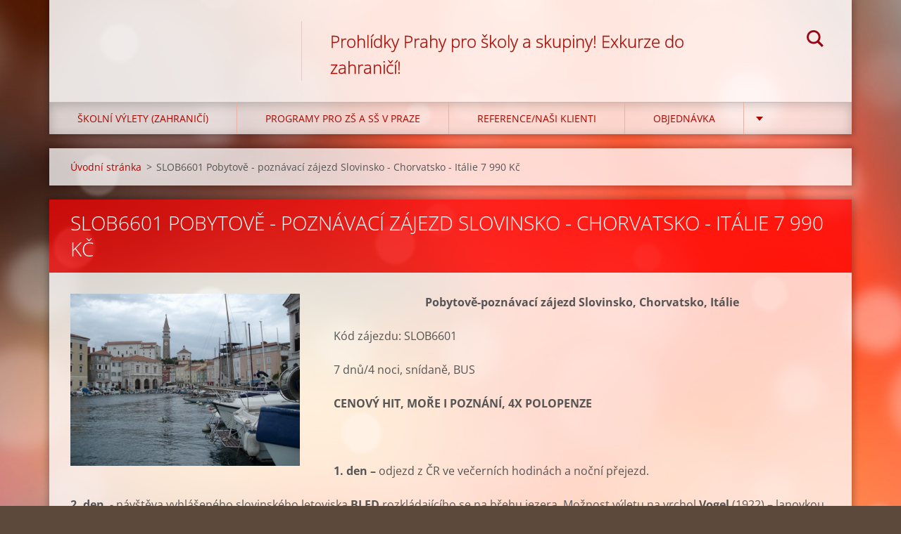

--- FILE ---
content_type: text/html; charset=UTF-8
request_url: https://www.cavyukajinak.eu/products/slob6601-pobytove-poznavaci-zajezd-slovinsko-chorvatsko-italie/
body_size: 5716
content:
<!doctype html>
<!--[if IE 8]><html class="lt-ie10 lt-ie9 no-js" lang="cs"> <![endif]-->
<!--[if IE 9]><html class="lt-ie10 no-js" lang="cs"> <![endif]-->
<!--[if gt IE 9]><!-->
<html class="no-js" lang="cs">
<!--<![endif]-->
	<head>
		<base href="https://www.cavyukajinak.eu/">
  <meta charset="utf-8">
  <meta name="description" content="">
  <meta name="keywords" content="">
  <meta name="generator" content="Webnode">
  <meta name="apple-mobile-web-app-capable" content="yes">
  <meta name="apple-mobile-web-app-status-bar-style" content="black">
  <meta name="format-detection" content="telephone=no">
    <link rel="icon" type="image/svg+xml" href="/favicon.svg" sizes="any">  <link rel="icon" type="image/svg+xml" href="/favicon16.svg" sizes="16x16">  <link rel="icon" href="/favicon.ico"><link rel="canonical" href="https://www.cavyukajinak.eu/products/slob6601-pobytove-poznavaci-zajezd-slovinsko-chorvatsko-italie/">
<script type="text/javascript">(function(i,s,o,g,r,a,m){i['GoogleAnalyticsObject']=r;i[r]=i[r]||function(){
			(i[r].q=i[r].q||[]).push(arguments)},i[r].l=1*new Date();a=s.createElement(o),
			m=s.getElementsByTagName(o)[0];a.async=1;a.src=g;m.parentNode.insertBefore(a,m)
			})(window,document,'script','//www.google-analytics.com/analytics.js','ga');ga('create', 'UA-797705-6', 'auto',{"name":"wnd_header"});ga('wnd_header.set', 'dimension1', 'W1');ga('wnd_header.set', 'anonymizeIp', true);ga('wnd_header.send', 'pageview');var pageTrackerAllTrackEvent=function(category,action,opt_label,opt_value){ga('send', 'event', category, action, opt_label, opt_value)};</script>
  <link rel="alternate" type="application/rss+xml" href="https://cavyukajinak.eu/rss/all.xml" title="Všechny články">
<!--[if lte IE 9]><style type="text/css">.cke_skin_webnode iframe {vertical-align: baseline !important;}</style><![endif]-->
		<meta http-equiv="X-UA-Compatible" content="IE=edge">
		<title>SLOB6601 Pobytově - poznávací zájezd Slovinsko - Chorvatsko - Itálie 7 990 Kč :: CA Výuka Jinak</title>
		<meta name="viewport" content="width=device-width, initial-scale=1.0, maximum-scale=1.0, user-scalable=no">
		<link rel="stylesheet" href="https://d11bh4d8fhuq47.cloudfront.net/_system/skins/v12/50001473/css/style.css" />

		<script type="text/javascript" language="javascript" src="https://d11bh4d8fhuq47.cloudfront.net/_system/skins/v12/50001473/js/script.min.js"></script>


		<script type="text/javascript">
		/* <![CDATA[ */
		wtf.texts.set("photogallerySlideshowStop", 'Pozastavit prezentaci');
		wtf.texts.set("photogallerySlideshowStart", 'Spustit prezentaci');
		wtf.texts.set("faqShowAnswer", 'Zobrazit celou odpověď.');
		wtf.texts.set("faqHideAnswer", 'Skrýt odpověď.');
		wtf.texts.set("menuLabel", 'Menu');
		/* ]]> */
		</script>
	
				<script type="text/javascript">
				/* <![CDATA[ */
					
					if (typeof(RS_CFG) == 'undefined') RS_CFG = new Array();
					RS_CFG['staticServers'] = new Array('https://d11bh4d8fhuq47.cloudfront.net/');
					RS_CFG['skinServers'] = new Array('https://d11bh4d8fhuq47.cloudfront.net/');
					RS_CFG['filesPath'] = 'https://www.cavyukajinak.eu/_files/';
					RS_CFG['filesAWSS3Path'] = 'https://ceefcd2c21.clvaw-cdnwnd.com/8997217cb8ff7b30599edc267701cae8/';
					RS_CFG['lbClose'] = 'Zavřít';
					RS_CFG['skin'] = 'default';
					if (!RS_CFG['labels']) RS_CFG['labels'] = new Array();
					RS_CFG['systemName'] = 'Webnode';
						
					RS_CFG['responsiveLayout'] = 1;
					RS_CFG['mobileDevice'] = 0;
					RS_CFG['labels']['copyPasteSource'] = 'Více zde:';
					
				/* ]]> */
				</script><script type="text/javascript" src="https://d11bh4d8fhuq47.cloudfront.net/_system/client/js/compressed/frontend.package.1-3-108.js?ph=ceefcd2c21"></script><style type="text/css"></style></head>
	<body>		<div id="wrapper" class="index">

			<div id="content" class="centered">

					<header id="header" class="centered">
						<div id="header-inner">
							<div id="logo-wrapper" class="">
							    <div id="logo"><a href="home/" title="Přejít na úvodní stránku."><span id="rbcSystemIdentifierLogo" style="visibility: hidden;">CA Výuka Jinak</span></a></div>							</div>
							 
<div id="slogan" class="">
    <span id="rbcCompanySlogan" class="rbcNoStyleSpan">Prohlídky Prahy pro školy a skupiny!                         Exkurze do zahraničí!</span></div>
 
<div id="menu-links" class="">
    <a id="menu-link" href="#menu">
        Menu    </a>

	<a id="fulltext-link" href="#fulltext">
		Vyhledávání	</a>
</div>
 
<div id="fulltext" class="">
    
	<form action="/search/" method="get" id="fulltextSearch">

		<fieldset>
			<input id="fulltextSearchText" type="text" name="text" value="" placeholder="Vyhledávání">
			<button id="fulltextSearchButton" type="submit">Hledat</button>
		</fieldset>

	</form>
	</div>
 
 
 


						</div>
					</header>

				<main id="main" class="centered">
					<div id="main-inner">
						<div id="navigator" class="">
						    <div id="pageNavigator" class="rbcContentBlock"><a class="navFirstPage" href="/home/">Úvodní stránka</a><span class="separator"> &gt; </span>    <span id="navCurrentPage">SLOB6601 Pobytově - poznávací zájezd Slovinsko - Chorvatsko - Itálie 7 990 Kč</span></div>						</div>
						 
<div class="column">

	

		<article class="widget widget-product-detail">
			<header>
				<h1 class="widget-title">SLOB6601 Pobytově - poznávací zájezd Slovinsko - Chorvatsko - Itálie 7 990 Kč</h1>
			</header>
			<div class="widget-content">
				

		<div class="product-image">
			<a href="/images/200001338-9c80a9dfc1/cor14.jpg?s3=1" title="Odkaz se otevře do nového okna prohlížeče." onclick="return !window.open(this.href);">
				<img src="https://ceefcd2c21.clvaw-cdnwnd.com/8997217cb8ff7b30599edc267701cae8/system_preview_detail_200001338-9c80a9dfc1/cor14.jpg" width="450" height="338" alt="SLOB6601 Pobytově - poznávací zájezd Slovinsko - Chorvatsko - Itálie 7 990 Kč">
			</a>
		</div>

	
				<div class="product-content"><p align="center"><strong>Pobytově-poznávací zájezd Slovinsko, Chorvatsko, Itálie</strong></p>
<p>Kód zájezdu: SLOB6601</p>
<p>7 dnů/4 noci, snídaně, BUS</p>
<p><strong>CENOVÝ HIT, MOŘE I POZNÁNÍ, 4X POLOPENZE</strong></p>
<p>&nbsp;</p>
<p><strong>1. den – </strong>odjezd z ČR ve večerních hodinách a noční přejezd.</p>
<p><strong>2. den </strong>&nbsp;- návštěva vyhlášeného slovinského letoviska <strong>BLED</strong> rozkládajícího se na břehu jezera. Možnost výletu na vrchol <strong>Vogel</strong> (1922) – lanovkou a návštěva krápníkové jeskyně <strong>Postojna Jama</strong>. Ubytování v <strong>Novi Vinodolski</strong>.</p>
<p><strong>3. den</strong> – po snídani pobyt u moře.</p>
<p><strong>4. den</strong> – po snídani návštěva <strong>Národního Parku Plitvická jezera</strong>. Večeře<strong>.</strong></p>
<p><strong>5. den – </strong>dopoledne návštěva přímořských lázní<strong> CRIKVENICA. </strong>Odpoledne koupání a večeře.</p>
<p><strong>6. den – </strong>celodenní pobyt v<strong> TERSTU </strong>s prohlídkou města a zámku<strong> Miramare</strong>, který proslavil zejména Maxmilián Habsburský<strong> (alternativně zastávka v BENÁTKÁCH). </strong>Následuje noční přejezd a návrat zpět do ČR<strong>.</strong></p>
<p><strong>7. den – </strong>návrat do ČR v dopoledních hodinách.</p>
<p>&nbsp;</p>
<p><strong><span style="font-size:16px;"><span style="font-family:arial,helvetica,sans-serif;">Cena: 7 990 Kč</span></span></strong></p>
<p>&nbsp;</p>
<p><strong>Cena zahrnuje: </strong></p>
<p>- autobusovou dopravu s přistavením autobusu ke škole</p>
<p>- 4x ubytování v&nbsp;apartmánech/studiích nebo hotelu</p>
<p>- 4x polopenze</p>
<p>- služby průvodce CK</p>
<p>-&nbsp;<span>informační materiály a plánky</span></p>
<p>- zákonné pojištění pro případ úpadku CK</p>
<p>-&nbsp;<span>pojištění léčebných výloh, úrazu, osobních věcí, odpovědnosti za způsobenou škodu, zrušení (storna) zájezdu a asistenční služby</span></p>
<p>&nbsp;</p>
<p><strong>Cena nezahrnuje:</strong></p>
<p>- vstupné do objektů</p>
<p>- muzeí cca 40-50€</p>
<p>-&nbsp;<span>příplatek za pojištění Student 18+ (210 Kč)</span></p>
<p>&nbsp;</p>
<p>&nbsp;</p>
</div>
				<div class="cf"></div>
			</div>
			<footer class="widget-footer">
				
				<div class="rbcBookmarks"><div id="rbcBookmarks200004494"></div></div>
		<script type="text/javascript">
			/* <![CDATA[ */
			Event.observe(window, 'load', function(){
				var bookmarks = '<div style=\"float:left;\"><div style=\"float:left;\"><iframe src=\"//www.facebook.com/plugins/like.php?href=https://www.cavyukajinak.eu/products/slob6601-pobytove-poznavaci-zajezd-slovinsko-chorvatsko-italie/&amp;send=false&amp;layout=button_count&amp;width=155&amp;show_faces=false&amp;action=like&amp;colorscheme=light&amp;font&amp;height=21&amp;appId=397846014145828&amp;locale=cs_CZ\" scrolling=\"no\" frameborder=\"0\" style=\"border:none; overflow:hidden; width:155px; height:21px; position:relative; top:1px;\" allowtransparency=\"true\"></iframe></div><div style=\"float:left;\"><a href=\"https://twitter.com/share\" class=\"twitter-share-button\" data-count=\"horizontal\" data-via=\"webnode\" data-lang=\"en\">Tweet</a></div><script type=\"text/javascript\">(function() {var po = document.createElement(\'script\'); po.type = \'text/javascript\'; po.async = true;po.src = \'//platform.twitter.com/widgets.js\';var s = document.getElementsByTagName(\'script\')[0]; s.parentNode.insertBefore(po, s);})();'+'<'+'/scr'+'ipt></div> <div class=\"addthis_toolbox addthis_default_style\" style=\"float:left;\"><a class=\"addthis_counter addthis_pill_style\"></a></div> <script type=\"text/javascript\">(function() {var po = document.createElement(\'script\'); po.type = \'text/javascript\'; po.async = true;po.src = \'https://s7.addthis.com/js/250/addthis_widget.js#pubid=webnode\';var s = document.getElementsByTagName(\'script\')[0]; s.parentNode.insertBefore(po, s);})();'+'<'+'/scr'+'ipt><div style=\"clear:both;\"></div>';
				$('rbcBookmarks200004494').innerHTML = bookmarks;
				bookmarks.evalScripts();
			});
			/* ]]> */
		</script>
		
				
			</footer>
		</article>

	
	</div>

 


					</div>
				</main>

				<nav id="menu" role="navigation" class="horizontal js-remove js-remove-section-header ">
				    

	<ul class="menu">
	<li class="first">
		<a href="/skolni-vylety-zahranici/">
		Školní výlety (zahraničí)
	</a>
	
	<ul class="level1">
		<li class="first">
		<a href="/skolni-vylety-zahranici/polsko/">
		Polsko
	</a>
	</li>
		<li>
		<a href="/skolni-vylety-zahranici/nemecko/">
		Německo
	</a>
	</li>
		<li>
		<a href="/skolni-vylety-zahranici/rakousko/">
		Rakousko
	</a>
	</li>
		<li class="last">
		<a href="/skolni-vylety-zahranici/adventni-exkurze/">
		Adventní exkurze
	</a>
	</li>
	</ul>
	</li>
	<li>
		<a href="/programy-pro-zs-a-ss-v-praze/">
		Programy pro ZŠ a SŠ v Praze
	</a>
	
	<ul class="level1">
		<li class="first">
		<a href="/programy-pro-zs-a-ss-v-praze/prohlidky-s-pruvodcem-ms-zs-ss-/">
		Prohlídky s průvodcem (MŠ, ZŠ, SŠ)
	</a>
	</li>
		<li class="last">
		<a href="/programy-pro-zs-a-ss-v-praze/plavby-lodi/">
		Plavby lodí
	</a>
	</li>
	</ul>
	</li>
	<li>
		<a href="/reference/">
		Reference/Naši klienti
	</a>
	</li>
	<li>
		<a href="/objednavka/">
		Objednávka
	</a>
	</li>
	<li>
		<a href="/dokumenty/">
		Dokumenty
	</a>
	</li>
	<li class="last">
		<a href="/zasilani-newsletteru/">
		Zasílání Newsletterů
	</a>
	</li>
</ul>
				
				</nav>
				 


				<footer id="footer" class="centered">
					<div id="footer-inner">
 
<div class="column">
<div id="contact" class="">
    

		<div class="widget widget-contact">

	

		<div class="widget-content">
			<span class="contact-company"><span>CA Výuka Jinak - Praha</span></span>
			

		<span class="contact-address"><span>Korespondenční adresa: <br />
Cestovní a vzdělávací agentura<br />
Míčov 101<br />
538 03 Míčov - Sušice<br />
Pardubický kraj<br />
<br />
Fakturační adresa: <br />
Písečná 452/8<br />
182 00 Praha 8<br />
<br />
prohlídky Prahy IČO: 69323950<br />
výlety zahraničí IČO: 88730069<br />
<br />
pondělí - pátek 8:00 - 17:00 </span></span>

	
			

		<span class="contact-phone"><span>+420 777 010 624</span></span>

	
			

		<span class="contact-email"><span><a href="&#109;&#97;&#105;&#108;&#116;&#111;:&#105;&#110;&#102;&#111;&#64;&#99;&#97;&#118;&#121;&#117;&#107;&#97;&#106;&#105;&#110;&#97;&#107;&#46;&#101;&#117;"><span id="rbcContactEmail">&#105;&#110;&#102;&#111;&#64;&#99;&#97;&#118;&#121;&#117;&#107;&#97;&#106;&#105;&#110;&#97;&#107;&#46;&#101;&#117;</span></a></span></span>

	
		</div>

	

		</div>

				
</div>
 
</div>

<div class="column">
<div id="lang" class="">
    <div id="languageSelect"></div>			
</div>
 
<div id="copyright" class="">
    <span id="rbcFooterText" class="rbcNoStyleSpan"></span></div>
 
<div id="signature" class="">
    <span class="rbcSignatureText"></span></div>
 
</div>



					</div>
				</footer>

				

			</div>

			

		</div>
	<div id="rbcFooterHtml"></div><script type="text/javascript">var keenTrackerCmsTrackEvent=function(id){if(typeof _jsTracker=="undefined" || !_jsTracker){return false;};try{var name=_keenEvents[id];var keenEvent={user:{u:_keenData.u,p:_keenData.p,lc:_keenData.lc,t:_keenData.t},action:{identifier:id,name:name,category:'cms',platform:'WND1',version:'2.1.157'},browser:{url:location.href,ua:navigator.userAgent,referer_url:document.referrer,resolution:screen.width+'x'+screen.height,ip:'52.15.167.242'}};_jsTracker.jsonpSubmit('PROD',keenEvent,function(err,res){});}catch(err){console.log(err)};};</script></body>
</html>